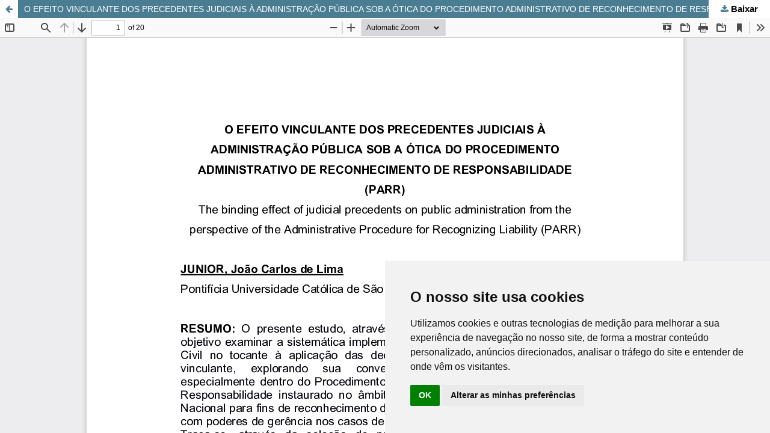

--- FILE ---
content_type: text/html; charset=utf-8
request_url: https://revistasunifajunimax.unieduk.com.br/intellectus/article/view/893/882
body_size: 5374
content:
<!DOCTYPE html>
<html lang="pt-BR" xml:lang="pt-BR">
<head>
	<meta http-equiv="Content-Type" content="text/html; charset=utf-8" />
	<meta name="viewport" content="width=device-width, initial-scale=1.0">
	<title>Vista do O EFEITO VINCULANTE DOS PRECEDENTES JUDICIAIS À ADMINISTRAÇÃO PÚBLICA SOB A ÓTICA DO PROCEDIMENTO ADMINISTRATIVO DE RECONHECIMENTO DE RESPONSABILIDADE (PARR)</title>

	
<meta name="generator" content="Open Journal Systems 3.3.0.17">
<!-- Cookie Consent by https://www.CookieConsent.com -->
<script type="text/javascript" src="//www.cookieconsent.com/releases/4.0.0/cookie-consent.js" charset="UTF-8"></script>
<script type="text/javascript" charset="UTF-8">
document.addEventListener('DOMContentLoaded', function () {
cookieconsent.run({"notice_banner_type":"simple","consent_type":"implied","palette":"light","language":"pt","page_load_consent_levels":["strictly-necessary","functionality","tracking","targeting"],"notice_banner_reject_button_hide":false,"preferences_center_close_button_hide":false,"website_name":"Revistas UniEduK"});
});
</script>

<noscript>ePrivacy and GPDR Cookie Consent by <a href="https://www.CookieConsent.com/" rel="nofollow noopener">Cookie Consent</a></noscript>
<!-- End Cookie Consent by https://www.CookieConsent.com -->
	<link rel="stylesheet" href="https://revistasunifajunimax.unieduk.com.br/intellectus/$$$call$$$/page/page/css?name=stylesheet" type="text/css" /><link rel="stylesheet" href="https://revistasunifajunimax.unieduk.com.br/lib/pkp/styles/fontawesome/fontawesome.css?v=3.3.0.17" type="text/css" /><link rel="stylesheet" href="https://revistasunifajunimax.unieduk.com.br/plugins/generic/doiInSummary/styles/doi.css?v=3.3.0.17" type="text/css" /><link rel="stylesheet" href="https://revistasunifajunimax.unieduk.com.br/public/journals/1/styleSheet.css?d=2024-04-08+23%3A19%3A29" type="text/css" />
	<script src="https://revistasunifajunimax.unieduk.com.br/lib/pkp/lib/vendor/components/jquery/jquery.min.js?v=3.3.0.17" type="text/javascript"></script><script src="https://revistasunifajunimax.unieduk.com.br/lib/pkp/lib/vendor/components/jqueryui/jquery-ui.min.js?v=3.3.0.17" type="text/javascript"></script><script src="https://revistasunifajunimax.unieduk.com.br/plugins/themes/default/js/lib/popper/popper.js?v=3.3.0.17" type="text/javascript"></script><script src="https://revistasunifajunimax.unieduk.com.br/plugins/themes/default/js/lib/bootstrap/util.js?v=3.3.0.17" type="text/javascript"></script><script src="https://revistasunifajunimax.unieduk.com.br/plugins/themes/default/js/lib/bootstrap/dropdown.js?v=3.3.0.17" type="text/javascript"></script><script src="https://revistasunifajunimax.unieduk.com.br/plugins/themes/default/js/main.js?v=3.3.0.17" type="text/javascript"></script><script type="text/javascript">
(function (w, d, s, l, i) { w[l] = w[l] || []; var f = d.getElementsByTagName(s)[0],
j = d.createElement(s), dl = l != 'dataLayer' ? '&l=' + l : ''; j.async = true; 
j.src = 'https://www.googletagmanager.com/gtag/js?id=' + i + dl; f.parentNode.insertBefore(j, f); 
function gtag(){dataLayer.push(arguments)}; gtag('js', new Date()); gtag('config', i); })
(window, document, 'script', 'dataLayer', 'G-E35504Q7H9');
</script>
</head>
<body class="pkp_page_article pkp_op_view">

		<header class="header_view">

		<a href="https://revistasunifajunimax.unieduk.com.br/intellectus/article/view/893" class="return">
			<span class="pkp_screen_reader">
									Voltar aos Detalhes do Artigo
							</span>
		</a>

		<a href="https://revistasunifajunimax.unieduk.com.br/intellectus/article/view/893" class="title">
			O EFEITO VINCULANTE DOS PRECEDENTES JUDICIAIS À ADMINISTRAÇÃO PÚBLICA SOB A ÓTICA DO PROCEDIMENTO ADMINISTRATIVO DE RECONHECIMENTO DE RESPONSABILIDADE (PARR)
		</a>

		<a href="https://revistasunifajunimax.unieduk.com.br/intellectus/article/download/893/882/1762" class="download" download>
			<span class="label">
				Baixar
			</span>
			<span class="pkp_screen_reader">
				Baixar PDF
			</span>
		</a>

	</header>

	<script type="text/javascript">
		// Creating iframe's src in JS instead of Smarty so that EZProxy-using sites can find our domain in $pdfUrl and do their rewrites on it.
		$(document).ready(function() {
			var urlBase = "https://revistasunifajunimax.unieduk.com.br/plugins/generic/pdfJsViewer/pdf.js/web/viewer.html?file=";
			var pdfUrl = "https://revistasunifajunimax.unieduk.com.br/intellectus/article/download/893/882/1762";
			$("#pdfCanvasContainer > iframe").attr("src", urlBase + encodeURIComponent(pdfUrl));
		});
	</script>

	<div id="pdfCanvasContainer" class="galley_view">
				<iframe src="" width="100%" height="100%" style="min-height: 500px;" title="PDF de O EFEITO VINCULANTE DOS PRECEDENTES JUDICIAIS À ADMINISTRAÇÃO PÚBLICA SOB A ÓTICA DO PROCEDIMENTO ADMINISTRATIVO DE RECONHECIMENTO DE RESPONSABILIDADE (PARR)" allowfullscreen webkitallowfullscreen></iframe>
	</div>
	<script>
$( document ).ready(function() {

//.pkp_footer_content .pkp_block.block_make_submission:before {
$('.pkp_footer_content .pkp_block.block_make_submission').each(function() {
    $(this).html("<a href='#' target='_blank'><img src='https://intellectus.ojsbr.com/public/site/images/admin/logo-unieduk3x.png' /></a>");
});

});
</script>



<img src="" alt="" width="1544" height="348" />
</body>
</html>


--- FILE ---
content_type: text/css
request_url: https://revistasunifajunimax.unieduk.com.br/public/journals/1/styleSheet.css?d=2024-04-08+23%3A19%3A29
body_size: 3092
content:

.cmp_form .label {
    display: flex !important;
    
}

.label {
    color: #000000 !important;
/*
   font-weight: bold !important;
	font-size: 110% !important;
  */
	/*padding-left: 0px !important;*/
    
}


body.has_site_logo .pkp_site_name_wrapper {
    padding-left: 0px !important;
    padding-right: 0px !important;
}

.pkp_nav_list ul {
    width: 20em !important;
}

.main_entry h3.label {
    white-space: normal !important;
}
.label {
    color: #000000 !important;
    font-weight: bold !important;
	font-size: 110% !important;
    padding-left: 0px !important;
    
}

section.item.references .value {
    -ms-word-break: break-all;
    word-break: break-all;
    word-break: break-word;
    -webkit-hyphens: auto;
    -moz-hyphens: auto;
    -ms-hyphens: auto;
    hyphens: auto;
}



@media (min-width: 992px) {
	.pkp_navigation_user_wrapper {
			width: 100% !important;
	}
	.issues_archive {
		display: flex;
		flex-wrap: wrap;
	}
	.issues_archive li{
	    display: flex;
		width: 33%;
	}
	.issues_archive li h2{
	    clear: both;
	}
	.cover img {
		max-width: 200px;
	}
	
	
}

html, body {
    background: #cccccc; 
    font-family: Calibri, Candara, Segoe, "Segoe UI", Optima, Arial, sans-serif !important; 
}
.pkp_brand_footer {
	display: none;
}



.page_index_journal .sections .section h3 {
    position: relative !important;
    display: inline-block !important;
    top: auto !important;
    left: auto !important;
    padding: 0 0 .357rem !important;
    border-bottom: 3px solid #f7bc4a !important;
    background: transparent !important;
    text-transform: uppercase !important;
    font-weight: 700 !important;
	font-family: "Montserrat",-apple-system,BlinkMacSystemFont,"Segoe UI","Roboto","Oxygen-Sans","Ubuntu","Cantarell","Helvetica Neue",sans-serif !important;
    font-size: 1.285rem !important;
    line-height: 2.143rem !important;
    font-weight: 700 !important;
	margin-bottom: 0px !important;
    margin-top: 20px !important;
}



@media (min-width: 992px) {
	.pkp_navigation_user_wrapper {
		width: 100% !important;
	}
	.pkp_head_wrapper .pkp_site_name .is_img {
		padding-top: 0px !important;
		padding-bottom: 0px !important;
		margin: 0px !important;
	}

	.pkp_site_name .is_img img {
		height: auto !important;
		width: 1160px !important;
		max-height: 1000px !important;
		padding: 0px !important;
		margin: 0px !important;
		padding-top: 0px !important;
		padding-bottom: 0px !important;
	}

	body.has_site_logo .pkp_site_name {
		/*width: 75% !important;*/
		margin-left: 0 !important;
		padding-top: 0px !important;
		padding-bottom: 0px !important;
	}	
}


@media (max-width: 991px) {
	body.has_site_logo .is_img img {
		max-height: 100% !important;
		width: 430px !important;
	}
	body.has_site_logo .pkp_site_name_wrapper {
		height: 95px !important;
	}
	body.has_site_logo .pkp_site_nav_toggle {
		margin-top: 27px !important;
	}
}


.imgrodape{
	  position: absolute;
    z-index: 1;
}

